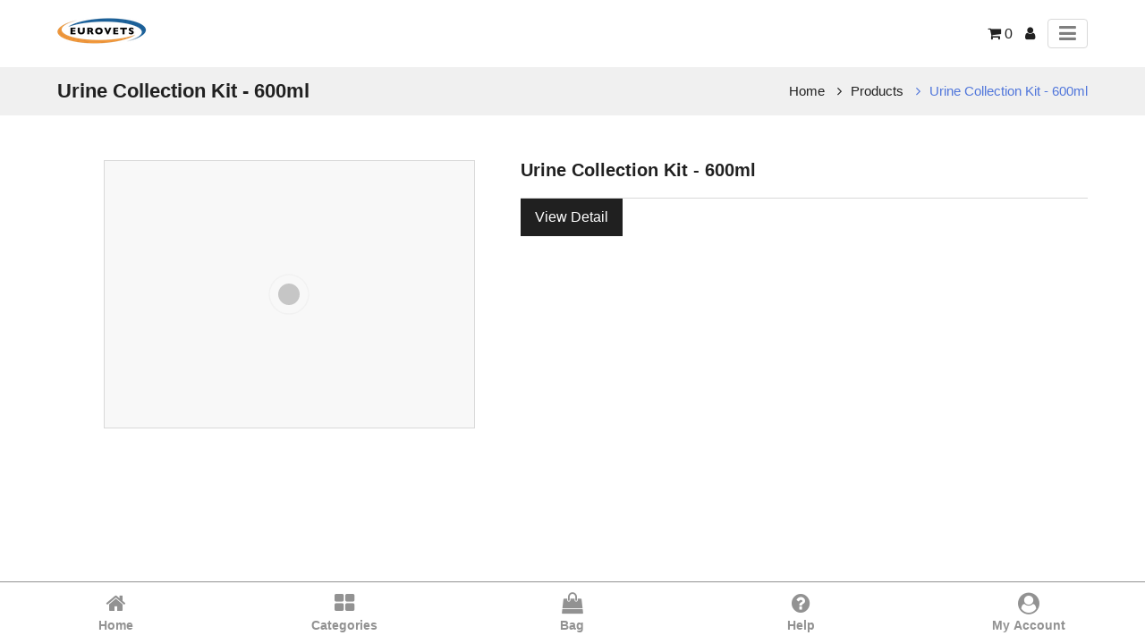

--- FILE ---
content_type: text/html; charset=utf-8
request_url: https://www.eurovets.ae/shop/product/amp/e010570-urine-collection-kit-600ml-37069
body_size: 11051
content:

        <!DOCTYPE html>
            <html amp="amp" lang="en-US" data-oe-company-name="Eurovets Veterinary Medicines L.L.C.">
                <head>
                    <meta charset="utf-8"/>
                    <script async="async" src="https://cdn.ampproject.org/v0.js"></script>
                    <script async="async" custom-element="amp-sidebar" src="https://cdn.ampproject.org/v0/amp-sidebar-0.1.js"></script>
                    <script async="async" custom-element="amp-position-observer" src="https://cdn.ampproject.org/v0/amp-position-observer-0.1.js"></script>
                    <script async="async" custom-element="amp-animation" src="https://cdn.ampproject.org/v0/amp-animation-0.1.js"></script>
                    <script custom-element="amp-accordion" src="https://cdn.ampproject.org/v0/amp-accordion-0.1.js" async="async"></script>
                    <link rel="stylesheet" href="https://maxcdn.bootstrapcdn.com/font-awesome/4.7.0/css/font-awesome.min.css"/>
                    <link rel="canonical" href="https://www.eurovets.ae/shop/product/amp/e010570-urine-collection-kit-600ml-37069"/>
                    <meta name="viewport" content="width=device-width,minimum-scale=1,initial-scale=1"/>
                    <meta name="description"/>
                    <meta name="keywords"/>
                    <meta name="generator" content="Odoo"/>
                    
                    <meta property="og:title" content="Urine Collection Kit - 600ml"/>
                    <meta property="og:site_name" content="Eurovets Veterinary Medicines L.L.C."/>
                    <title>Urine Collection Kit - 600ml | Eurovets Veterinary Suppliers</title>
                    
            <script async="async" custom-element="amp-form" src="https://cdn.ampproject.org/v0/amp-form-0.1.js"></script>
        
                    <style amp-boilerplate="amp-boilerplate">body{-webkit-animation:-amp-start 8s steps(1,end) 0s 1 normal both;-moz-animation:-amp-start 8s steps(1,end) 0s 1 normal both;-ms-animation:-amp-start 8s steps(1,end) 0s 1 normal both;animation:-amp-start 8s steps(1,end) 0s 1 normal both}@-webkit-keyframes -amp-start{from{visibility:hidden}to{visibility:visible}}@-moz-keyframes -amp-start{from{visibility:hidden}to{visibility:visible}}@-ms-keyframes -amp-start{from{visibility:hidden}to{visibility:visible}}@-o-keyframes -amp-start{from{visibility:hidden}to{visibility:visible}}@keyframes -amp-start{from{visibility:hidden}to{visibility:visible}}</style>
                    <noscript><style amp-boilerplate="amp-boilerplate">body{-webkit-animation:none;-moz-animation:none;-ms-animation:none;animation:none}</style>
                    </noscript>
                   
                    <style amp-custom="amp-custom">
                        :root {
                          --main-bg-color: #202020;
                          --main-font-color: #202020;
                          --main-head-color: #202020;
                          --main-white-color: #ffffff;
                        }

                        .scrollToTop {
                          cursor: pointer;
                          color: var(--main-white-color);
                          width: 35px;
                          height: 35px;
                          border-radius: 0;
                          border: none;
                          outline: none;
                          background: var(--main-bg-color);
                          z-index: 9999;
                          bottom: 130px;
                          right: 20px;
                          position: fixed;
                          opacity: 0;
                          visibility: hidden;
                          z-index: 999;
                          line-height: 35px;
                          font-size: 0.875rem;
                          padding: 0;
                          text-align: center;
                        }
                        /* we move the anchor down to componsate the fixed header */
                        .target {
                          position: relative;
                        }
                        .target-anchor {
                          position: absolute;
                          top: -72px;
                          left: 0;
                        }

                        .side-menu>ul li a, a {
                            text-decoration: none;
                        }
                        .badge, .btn {
                            vertical-align: middle;
                            white-space: nowrap;
                            text-align: center;
                        }
                        .list-unstyled, ul {
                            list-style: none;
                        }
                        .add_qty>input, .badge, .btn, .category_head {
                            text-align: center;
                        }
                        #wrapwrap > main {
                            max-width: 100%;
                            margin: 0 auto;
                        }
                        body {
                            font-family: "Helvetica Neue", Helvetica, Arial, sans-serif;
                            font-size: 14px;
                            color: #333;
                            line-height: 1.42857143;
                        }
                        .container {
                            margin-right: auto;
                            margin-left: auto;
                            padding-left: 15px;
                            padding-right: 15px;
                            width: 90%}
                        a {
                            color: var(--main-font-color);
                            cursor: pointer;
                        }
                        .row {
                            width: 100%}
                        .input-group {
                            position: relative;
                            display: table;
                            border-collapse: separate;
                        }
                        .btn-group, .btn-group-vertical {
                            position: relative;
                            display: inline-block;
                            vertical-align: middle;
                        }
                        amp-sidebar {
                            padding-right: 10px;
                            background-color: #FFF;
                        }
                        .side-menu {
                            position: relative;
                            display: block;
                            overflow-x: hidden;
                        }
                        .side-menu ul.sct-dw {
                            height: auto;
                            overflow: auto;
                            width: 100%;
                            padding: 0;
                            margin: 0;
                        }
                        .text-danger {
                            color: #a94442;
                        }
                        .h1, .h2, .h3, .h4, .h5, .h6, h1, h2, h3, h4, h5, h6 {
                            font-family: inherit;
                            font-weight: 500;
                            line-height: 1.1;
                            color: inherit;
                        }
                        .h4, .h5, .h6, h4, h5, h6 {
                            margin-top: 10px;
                            margin-bottom: 10px;
                        }
                        .h1, h1 {
                            font-size: 36px;
                        }
                        .h2, h2 {
                            font-size: 30px;
                        }
                        .h3, h3 {
                            font-size: 24px;
                        }
                        .h4, h4 {
                            font-size: 18px;
                        }
                        .h5, h5 {
                            font-size: 14px;
                        }
                        .h6, h6 {
                            font-size: 12px;
                        }
                        p {
                            margin: 0 0 10px;
                        }
                        *:focus {
                            outline:none;
                        }
                        .menu_head {
                            background-repeat: no-repeat;
                            background-position: center;
                            width: 100%;
                            border: none;
                            background-color: var(--main-white-color);
                            outline: 0;
                            -webkit-box-shadow: 0 0 5px 0 rgba(148,150,159,.3);
                            box-shadow: 0 0 5px 0 rgba(148,150,159,.3);
                        }
                        .menu_head .navbar-brand.logo img {
                            height: auto;
                            min-height: min-content;
                        }
                        .btn-primary, span.input-group-btn.form-control {
                            background-color: var(--main-bg-color);
                        }
                        .btn, .form-control {
                            background-image: none;
                        }
                        .btn {
                            display: inline-block;
                            margin-bottom: 0;
                            font-weight: 400;
                            touch-action: manipulation;
                            cursor: pointer;
                            border: 1px solid transparent;
                            padding: 6px 12px;
                            font-size: 14px;
                            line-height: 1.428571429;
                            border-radius: 4px;
                            -webkit-user-select: none;
                            -moz-user-select: none;
                            -ms-user-select: none;
                            user-select: none;
                        }
                        .btn-primary {
                            color: #fff;
                        }
                        .btn-group-lg>.btn, .btn-lg {
                            padding: 10px 16px;
                            font-size: 18px;
                            line-height: 1.3333333;
                            border-radius: 6px;
                        }
                        .btn-danger {
                            color: #fff;
                            background-color: #d9534f;
                            border-color: #d43f3a;
                        }
                        .oe_default_price {
                            text-decoration: line-through;
                        }
                        .css_non_editable_mode_hidden {
                            display: none;
                        }
                        .display_none {
                            display: none;
                        }
                        .add_qty>input {
                            width: 70px;
                            height: 25px;
                            font-size: 17px;
                        }
                        section>h5 {
                            float: left;
                        }
                        form.amp-form-submit-error [submit-error], form.amp-form-submit-success [submit-success] {
                            color: green;
                        }

                        .list-unstyled {
                            padding-left: 0;
                        }
                        .oe_search, span.input-group-btn {
                            float: left;
                        }
                        .input-group .form-control {
                            position: relative;
                            z-index: 2;
                            float: left;
                            margin-bottom: 0;
                        }
                        .input-group .form-control, .input-group-addon, .input-group-btn {
                            display: table-cell;
                        }
                        .form-control {
                            display: block;
                            height: 34px;
                            padding: 6px 12px;
                            font-size: 14px;
                            line-height: 1.428571429;
                            color: #555;
                            background-color: #fff;
                            border: 1px solid #ccc;
                            border-radius: 4px;
                            -webkit-box-shadow: inset 0 1px 1px rgba(0, 0, 0, .075);
                            box-shadow: inset 0 1px 1px rgba(0, 0, 0, .075);
                            -webkit-transition: border-color ease-in-out .15s, box-shadow ease-in-out .15s;
                            -o-transition: border-color ease-in-out .15s, box-shadow ease-in-out .15s;
                            transition: border-color ease-in-out .15s, box-shadow ease-in-out .15s;
                        }
                        .carousel-inner>.item>a>img, .carousel-inner>.item>img, .img-responsive, .thumbnail a>img, .thumbnail>img {
                            display: block;
                            max-width: 100%;
                            height: auto;
                        }
                        .category_head {
                            color: #fff;
                            background-color: var(--main-head-color);
                            padding: 5px;
                            font-weight: 900;
                            font-family: 'Dosis';
                            text-transform: uppercase
                        }
                        #wrapwrap > footer {
                            height: 100%;
                            background: rgba(200, 200, 200, 0.1);
                        }
                        ul.nav-stacked > li > a {
                            padding: 2px 15px;
                        }
                        footer #footer {
                            padding-top: 10px;
                        }
                        .text-muted {
                            color: #777777;
                        }
                        .d-none {
                            display: none;
                        }
                        .menu_head { padding: 15px 0; cursor: auto; height: auto; }
                        .menu_head .menu_right ul { margin: 0; padding: 0; }
                        .menu_head .menu_right ul li { display: inline-block; vertical-align: middle; }
                        .menu_head .menu_right ul li + li { margin-left: 10px; }
                        .menu_head .menu_right ul li a { font-size: 16px; }
                        .menu_head .menu_right ul li.toggler button { color:#7f7f7f; font-size:22px; border:1px solid #d9d9d9; padding:0.15rem 0.75rem; border-radius:0.25rem; display:block }
                        .menu_head .container {
                            display: -webkit-box;
                            display: -ms-flexbox;
                            display: flex;
                            -ms-flex-wrap: wrap;
                            flex-wrap: wrap;
                            -webkit-box-align: center;
                            -ms-flex-align: center;
                            align-items: center;
                            -webkit-box-pack: justify;
                            -ms-flex-pack: justify;
                            justify-content: space-between;
                        }
                        .main_menu_icon { background-color: transparent; border: none; box-shadow: none; padding: 0; cursor: pointer; }
                        .sct-nav-menu { padding: 0; margin: 0; }
                        .sct-nav-menu .nav-item + .nav-item { border-top: 1px solid var(--main-bg-color); }
                        .sct-nav-menu .nav-item a { display: block; padding: 0 20px; line-height: 40px; color: var(--main-font-color); }
                        .sct-nav-menu .nav-item:hover a { color: var(--main-white-color); }
                        .sct-nav-menu .nav-item:hover {background-color: var(--main-bg-color); }
                        .sct-cat-sidebar { padding:0; width: 350px; }
                        .sct-cat-sidebar .sct-close-icon { position: absolute; z-index: 9; right: 10px; top: 15px; color: var(--main-white-color); font-size: 24px; background: transparent; border: none; padding: 0; width: 30px; text-align: center; cursor: pointer; height: 30px; }
                        .sct-cat-sidebar .sct-close-icon:focus { outline: none; }
                        .sct-cat-sidebar .side-menu { height: 100vh; box-sizing: border-box; padding-bottom: 50px;}
                        .sct-cat-sidebar .side-menu-head { padding: 20px; font-size: 20px; background-color: var(--main-font-color); color: var(--main-white-color); margin:0; border-bottom:1px solid #d9d9d9; }
                        #product_detail {
                            padding-bottom: 50px;
                        }
                        .ab-mob-view {
                            position: fixed;
                            left: 0;
                            bottom: 0;
                            background-color: white;
                            width: 100%;
                            z-index: 999;
                            border-top: 1px solid #929292;
                            padding: 5px 2px;
                            display:flex;
                            flex-wrap: wrap;
                            box-sizing: border-box;
                        }

                        .ab-mob-view .ab-icons {
                            flex: 0 0 20%;
                            max-width: 20%;
                            text-align: center;
                            -ms-flex-item-align: center;
                            -ms-grid-row-align: center;
                            align-self: center;
                        }

                        .ab-mob-view .ab-icons .btn-link {
                            padding: 5px 2px;
                            width: 100%;
                            display: block;
                            background:transparent;
                        }

                        .ab-mob-view .ab-icons .btn-link a {
                            width: 100%;
                            display: block;
                        }

                        .ab-mob-view .ab-icons .btn-link span {
                            display: block;
                            color: #929292;
                        }

                        .ab-mob-view .ab-icons .btn-link span.fa {
                            font-size: 24px;
                        }

                        .ab-mob-view .ab-icons .btn-link span.name-text {
                            font-weight: bold;
                            padding-top: 3px;
                            font-size: 14px;
                        }

                        @media (max-width: 410px) {
                            .ab-mob-view .ab-icons .btn-link span.name-text {
                                font-size: 12px;
                            }
                        }

                        .ab-mob-view .ab-icons:hover {
                            border-radius: 8px;
                            background-color: rgba(128, 128, 128, 0.4);
                        }

                        .ab-mob-view .ab-icons:hover .btn-link span {
                            color: grey;
                        }
                        
                .badge {
                    display: inline-block;
                    padding: 0.25em 0.4em;
                    font-size: 75%;
                    font-weight: 700;
                    line-height: 1;
                    text-align: center;
                    white-space: nowrap;
                    vertical-align: baseline;
                    border-radius: 0.25rem;
                }
                .badge-pill {
                    padding-right: 0.6em;
                    padding-left: 0.6em;
                    border-radius: 10rem;
                }
                .img-responsive {
                    max-height: 300px;
                    max-width: 300px;
                    margin: 0 auto;
                }
                hr {
                    padding: 4px 0px;
                    margin-top: 20px;
                    margin-bottom: 20px;
                    border: 0;
                    border-top: 1px solid #eeeeee;
                }
                .variant_attribute {
                    padding-bottom: 0.5rem;
                }
                .variant_attribute .attribute_name {
                    padding-bottom: 0.5rem;
                    display: inline-block;
                }
                .variant_attribute .radio_input {
                    margin-right: 0.7rem;
                    vertical-align: middle;
                }
                .variant_attribute .radio_input_value {
                    display: inline-block;
                    vertical-align: middle;
                    line-height: 1;
                }
                .css_attribute_color {
                    display: inline-block;
                    border: 1px solid #999999;
                    text-align: center;
                }
                .css_attribute_color.active {
                    border: 3px ridge #66ee66;
                }
                .css_attribute_color input {
                    margin: 8px;
                    height: 13px;
                    opacity: 0;
                }
                .oe_website_sale ul ul {
                    margin-left: 1.5rem;
                }
                .list-inline {
                    padding-left: 0;
                    list-style: none;
                }
                .list-inline-item {
                    display: inline-block;
                }
                inline-item:not(:last-child) {
                    margin-right: 0.5rem;
                }
                .page-title {
                    background: #f0f0f0;
                    padding:15px 0;
                }
                .page-title .container { display: -webkit-box; display: -ms-flexbox; display: flex; -ms-flex-item-align: center; align-self: center; -webkit-box-pack: justify; -ms-flex-pack: justify; justify-content: space-between; -ms-flex-wrap: wrap;flex-wrap: wrap; }
                .brandcum_title {
                    color: var(--main-font-color);
                    font-size: 22px;
                    font-weight: bold;
                    margin: 0;
                }
                .breadcrumb {
                    padding: 0;
                    margin: 0;
                }
                .breadcrumb li { display: inline-block; vertical-align: middle; }
                .breadcrumb li + li { margin-left: 10px; }
                .breadcrumb li + li a { padding-left: 15px; }
                .breadcrumb li a { font-size: 15px; position: relative; }
                .breadcrumb li + li a:before { position: absolute; content: '\f105'; font-family: 'FontAwesome'; left: 0; }
                .breadcrumb li.active a { color: #5076DB; }
                .prod-detail { margin: 50px 0; }
                .prod-detail .container { display: -webkit-box; display: -ms-flexbox; display: flex; -webkit-box-pack: justify; -ms-flex-pack: justify; justify-content: space-between; -ms-flex-wrap: wrap;flex-wrap: wrap;}
                .prod-detail .sct-prod-img { flex: 0 0 45%; max-width: 45%; box-sizing: border-box; }
                .prod-detail .sct-prod-img .img { width:100%; padding:10px; border:1px solid #d9d9d9; max-width: unset; box-sizing: border-box;}
                .prod-detail .sct-prod-img img { -o-object-fit: scale-down; object-fit: scale-down; }
                .prod-detail .sct-prod-desc { flex: 0 0 55%; max-width: 55%; }
                .prod-detail .sct-prod-desc .sct-main-name-rating { display: -webkit-box; display: -ms-flexbox; display: flex; -ms-flex-item-align: center; align-self: center; -webkit-box-pack: justify; -ms-flex-pack: justify; justify-content: space-between; -ms-flex-wrap: wrap;flex-wrap: wrap;}
                .prod-detail .sct-prod-desc .sct-main-name-rating .sct-prod-name { font-size: 20px; font-weight: bold; color: var(--main-font-color); margin: 0; }
                .prod-detail .sct-prod-desc .sct-main-name-rating .pink-box .ratings { margin: 0; padding: 0; }
                .prod-detail .sct-prod-desc .sct-main-description-div { margin: 20px 0; }
                .prod-detail .sct-prod-desc .sct-main-description-div p { margin-bottom: 0; }
                .prod-detail .sct-prod-desc .sct-price-option { border-top: 1px solid #d9d9d9; }
                .prod-detail .sct-prod-desc .sct-price-option h4 { font-size: 20px; }
                .prod-detail .sct-prod-desc .js_product a { font-size: 16px; line-height: 40px; padding: 0 15px; text-align: center; border-radius: 0;  }
                .oe_website_sale .sct-cus-variant { margin: 0; padding: 0; }
                .oe_website_sale .sct-cus-variant ul { margin: 0; padding: 0; }
                .oe_website_sale .sct-cus-variant > li  { display: inline-block; vertical-align: top; width: 49.5%; margin-bottom: 15px; }
                .oe_website_sale .sct-cus-variant > li strong { font-size: 16px; display: block; }
                .oe_website_sale .sct-cus-variant > li li { margin-top: 5px; }
                .oe_website_sale .sct-cus-variant .sct-color-atrb .css_attribute_color { width: 18px; height: 18px; border-radius: 50%; }
                .oe_website_sale .sct-cus-variant .sct-color-atrb .css_attribute_color input { width: auto; height: auto; margin: 0; }
                .oe_website_sale .sct-cus-variant .sct-color-atrb li { margin-right: 5px; }
                .sct-cat-sidebar { padding:0; width: 350px; }
                .sct-cat-sidebar .sct-close-icon { position: absolute; z-index: 9; right: 10px; top: 15px; color: var(--main-white-color); font-size: 24px; background: transparent; border: none; padding: 0; width: 30px; text-align: center; cursor: pointer; height: 30px; }
                .sct-cat-sidebar .side-menu { height: 100vh; box-sizing: border-box; padding-bottom: 50px;}
                .sct-cat-sidebar .side-menu-head { padding: 20px; font-size: 20px; background-color: var(--main-font-color); color: var(--main-white-color); margin:0; border-bottom:1px solid #d9d9d9; }
                .sct-cat-sidebar .sct-dw li + li  { border-top: 1px solid var(--main-bg-color); }
                .sct-cat-sidebar .sct-dw li a { display: block; padding: 0 20px; line-height: 40px; }
                .sct-cat-sidebar .sct-dw li header { background-color: transparent; border: 0; padding-right: 50px; }
                .sct-cat-sidebar .sct-dw li header .fa { position: absolute; z-index: 9; right: 10px; top: 0; bottom: 0; margin: auto; text-align: center; background-color: var(--main-bg-color); color: var(--main-white-color); width: 30px; height: 30px; line-height: 30px; cursor: pointer;}
                .sct-cat-sidebar .sct-dw li ul { padding-left: 0; background-color: #d9d9d9; }
                .sct-cat-sidebar .sct-dw li.active { background-color: #f0f0f0; }
                .sct-cat-sidebar .sct-dw li header[aria-expanded="true"] .fa:before { content: "\f068"; }
                .sct-cat-sidebar .sct-cat-tile { margin-top: 10px; font-size: 20px; color: var(--main-font-color); font-weight: bold; margin: 0; padding: 0 20px; line-height: 40px; border-bottom: 1px solid #d9d9d9; }
                .sct-cat-sidebar .amp_form_view ul { padding: 0; }
                .sct-cat-sidebar .amp_form_view { padding: 0 20px; }
                .sct-cat-sidebar .amp_form_view .sct-sub-atr-title { font-size: 16px; padding: 0; margin-bottom: 10px; margin-top: 10px; color: var(--main-font-color); border-bottom: 1px solid #d9d9d9; padding-bottom: 10px; }
                .sct-cat-sidebar .amp_form_view .css_attribute_color input { margin: 8px; height: 13px; }
                .sct-cat-sidebar .amp_form_view .css_attribute_color { display: inline-block; border: 1px solid #999999; text-align: center; }
                .sct-cat-sidebar .amp_form_view .css_attribute_color.active { border: 3px ridge #66ee66; }
                .sct-cat-sidebar .amp_form_view .css_attribute_color.active input { margin: 6px; }
                .sct-cat-sidebar .amp_form_view .form-control { width: 100%; border-radius: 0; box-shadow: none; }
                .sct-cat-sidebar .amp_form_view .amp_apply_btn { border: none; box-shadow: none; background: var(--main-bg-color); padding: 0 25px; line-height: 35px; color: var(--main-white-color); font-size: 16px; font-weight: bold; cursor: pointer; }
                @media (min-width:992px){
                    .prod-detail .sct-prod-img .img { max-width:80%;}
                }
                @media (max-width: 991px){
                    .brandcum_title { flex: 0 0 100%; max-width: 100%; margin-bottom: 10px; text-align: center; }
                    .breadcrumb { flex: 0 0 100%; max-width: 100%; text-align: center; }
                    .prod-detail .sct-prod-img, .prod-detail .sct-prod-desc { flex: 0 0 100%; max-width: 100%; }
                    .prod-detail .sct-prod-desc { margin-top: 30px; max-width: 100%; }
                    .prod-detail .sct-prod-desc .sct-main-name-rating .pink-box .ratings { margin-top: 3px; }
                }
                @media (max-width: 767px){
                    .oe_website_sale .sct-cus-variant > li  { width: 49%; }
                }
            
                    </style>
                </head>
                <body>
                    <div class="page-body-amp">
                    <div class="target">
                        <a class="target-anchor" id="top"></a>
                        <amp-position-observer on="enter:hideAnim.start; exit:showAnim.start" layout="nodisplay">
                        </amp-position-observer>
                    </div>
                    <div id="wrapwrap">
                        <div class="menu_head">
                            <div class="container">
                                <a href="/" class="navbar-brand logo">
                                    <amp-img layout="fixed" width="100" height="40" src="/web/image/res.company/1/logo/100x40?unique=63827c8" alt="Logo of Eurovets Veterinary Medicines L.L.C." title="Eurovets Veterinary Medicines L.L.C."></amp-img>
                                </a>
                                <div class="menu_right">
                                    <ul>
                                        <li>
                                            <a class="top-link-checkout" href="/shop/cart" id="my_cart" title="Cart">
                                                <i class="fa fa-shopping-cart"></i>
                                                <span class="theme_scita_cart_quantity">0</span>
                                            </a>
                                        </li>
                                        <li class="configuration">
                                                <a class="top-link-configration" href="/web/login" id="user_account" title="My Profile">
                                                    <i class="fa fa-user" id="user_account_icon"></i>
                                                </a>
                                        </li>
                                        <li class="toggler">
                                            <button id="toggler" class="main_menu_icon top-link-toggler" on="tap:menu_sidebar.toggle"><i class="fa fa-bars"></i></button>
                                        </li>
                                    </ul>
                                </div>
                                <amp-sidebar id="menu_sidebar" layout="nodisplay" side="right" class="sct-cat-sidebar">
                <div class="side-menu" id="amp_menu_category_sidebar">
                    <button on="tap:menu_sidebar.close" class="sct-close-icon">x</button>
                    <h1 class="side-menu-head">Menu</h1>
                    <ul class="sct-nav-menu">
    <li role="presentation" class="nav-item">
        <a role="menuitem" href="/home" class="nav-link ">
            <span>HOME</span>
        </a>
    </li>
            
            
            
            
    <li role="presentation" class="nav-item">
        <a role="menuitem" href="/shop" class="nav-link ">
            <span>PRODUCTS</span>
        </a>
    </li>
            
            
            
            
    <li role="presentation" class="nav-item">
        <a role="menuitem" href="/shop/category/special-offer-220" class="nav-link ">
            <span>SPECIAL OFFER</span>
        </a>
    </li>
            
            
            
            
    <li role="presentation" class="nav-item">
        <a role="menuitem" href="/shop/category/equipment-2" class="nav-link ">
            <span>EQUIPMENT</span>
        </a>
    </li>
            
            
            
            
    <li role="presentation" class="nav-item">
        <a role="menuitem" href="/shop/category/treatment-and-pharmacology-6" class="nav-link ">
            <span>PHARMACEUTICAL</span>
        </a>
    </li>
            
            
            
            
    <li role="presentation" class="nav-item">
        <a role="menuitem" href="/training-and-education" class="nav-link ">
            <span> Training and Education </span>
        </a>
    </li>
            
            
            
            
    <li role="presentation" class="nav-item">
        <a role="menuitem" href="/contactus-eurovets" class="nav-link ">
            <span>Contact Us</span>
        </a>
    </li>
            
            
            
            
    <li role="presentation" class="nav-item">
        <a role="menuitem" href="/delivery-shipping-policy" class="nav-link ">
            <span>Delivery &amp; Shipping Policy</span>
        </a>
    </li>
            
            
            
            
    <li role="presentation" class="nav-item">
        <a role="menuitem" href="https://www.eurovets.ae/blog" class="nav-link ">
            <span>Blogs</span>
        </a>
    </li>
            
            
            
            
                    </ul>
                </div>
            </amp-sidebar>
            <amp-sidebar id="cat_sidebar" layout="nodisplay" side="right" class="sct-cat-sidebar">
                <div class="side-menu" id="amp_category_sidebar">
                    <button on="tap:cat_sidebar.close" class="sct-close-icon">x</button>
                    <h1 class="side-menu-head">Categories</h1>
                    <div class="sct-cust-cat">
                        
                        <ul class="nav nav-pills nav-stacked mt16 sct-dw">
                            <li class="active"><a href="/shop/amp">All Products</a></li>
        <li class="">
            <a href="/shop/amp/category/new-products-205">New Products</a>
        </li>
        <li class="">
            <a href="/shop/amp/category/special-offer-220">SPECIAL OFFER</a>
        </li>
        <li class="">
                <amp-accordion layout="container" disable-session-states="" class="ampstart-dropdown absolute top-0 left-0 right-0 bottom-0">
                    <section>
                        <header><a href="/shop/amp/category/offers-91">OFFERS</a><i class="fa fa-plus"></i></header>
                        <ul class="ampstart-dropdown-items list-reset m0 p0">
        <li class="">
            <a href="/shop/amp/category/offers-consumables-upto-70-off-122">Consumables Upto 70% Off</a>
        </li>
        <li class="">
            <a href="/shop/amp/category/offers-idexx-sdma-bundle-127">Idexx SDMA Bundle</a>
        </li>
        <li class="">
            <a href="/shop/amp/category/offers-buy-10-get-2-free-214">Buy 10 Get 2 FREE</a>
        </li>
                        </ul>
                    </section>
                </amp-accordion>
        </li>
        <li class="">
                <amp-accordion layout="container" disable-session-states="" class="ampstart-dropdown absolute top-0 left-0 right-0 bottom-0">
                    <section>
                        <header><a href="/shop/amp/category/feed-and-nutrition-162">Feed and Nutrition</a><i class="fa fa-plus"></i></header>
                        <ul class="ampstart-dropdown-items list-reset m0 p0">
        <li class="">
            <a href="/shop/amp/category/feed-and-nutrition-avian-163">Avian</a>
        </li>
        <li class="">
                <amp-accordion layout="container" disable-session-states="" class="ampstart-dropdown absolute top-0 left-0 right-0 bottom-0">
                    <section>
                        <header><a href="/shop/amp/category/feed-and-nutrition-canine-164">Canine</a><i class="fa fa-plus"></i></header>
                        <ul class="ampstart-dropdown-items list-reset m0 p0">
        <li class="">
            <a href="/shop/amp/category/feed-and-nutrition-canine-maintenance-diet-165">Maintenance Diet</a>
        </li>
        <li class="">
            <a href="/shop/amp/category/feed-and-nutrition-canine-veterinary-diet-166">Veterinary Diet</a>
        </li>
                        </ul>
                    </section>
                </amp-accordion>
        </li>
        <li class="">
                <amp-accordion layout="container" disable-session-states="" class="ampstart-dropdown absolute top-0 left-0 right-0 bottom-0">
                    <section>
                        <header><a href="/shop/amp/category/feed-and-nutrition-feline-167">Feline</a><i class="fa fa-plus"></i></header>
                        <ul class="ampstart-dropdown-items list-reset m0 p0">
        <li class="">
            <a href="/shop/amp/category/feed-and-nutrition-feline-maintenance-diet-168">Maintenance Diet</a>
        </li>
        <li class="">
            <a href="/shop/amp/category/feed-and-nutrition-feline-veterinary-diet-169">Veterinary Diet</a>
        </li>
                        </ul>
                    </section>
                </amp-accordion>
        </li>
        <li class="">
            <a href="/shop/amp/category/feed-and-nutrition-equine-170">Equine</a>
        </li>
        <li class="">
            <a href="/shop/amp/category/feed-and-nutrition-camel-171">Camel</a>
        </li>
        <li class="">
            <a href="/shop/amp/category/feed-and-nutrition-wildlife-172">Wildlife</a>
        </li>
                        </ul>
                    </section>
                </amp-accordion>
        </li>
        <li class="">
                <amp-accordion layout="container" disable-session-states="" class="ampstart-dropdown absolute top-0 left-0 right-0 bottom-0">
                    <section>
                        <header><a href="/shop/amp/category/supplements-173">Supplements</a><i class="fa fa-plus"></i></header>
                        <ul class="ampstart-dropdown-items list-reset m0 p0">
        <li class="">
            <a href="/shop/amp/category/supplements-avian-174">Avian</a>
        </li>
        <li class="">
            <a href="/shop/amp/category/supplements-canine-181">Canine</a>
        </li>
        <li class="">
            <a href="/shop/amp/category/supplements-feline-183">Feline</a>
        </li>
        <li class="">
            <a href="/shop/amp/category/supplements-equine-i-camel-175">Equine I Camel</a>
        </li>
        <li class="">
            <a href="/shop/amp/category/supplements-wildlife-184">Wildlife</a>
        </li>
                        </ul>
                    </section>
                </amp-accordion>
        </li>
        <li class="">
            <a href="/shop/amp/category/pet-supplies-148">Pet Supplies</a>
        </li>
        <li class="">
                <amp-accordion layout="container" disable-session-states="" class="ampstart-dropdown absolute top-0 left-0 right-0 bottom-0">
                    <section>
                        <header><a href="/shop/amp/category/consumables-4">Consumables</a><i class="fa fa-plus"></i></header>
                        <ul class="ampstart-dropdown-items list-reset m0 p0">
        <li class="">
                <amp-accordion layout="container" disable-session-states="" class="ampstart-dropdown absolute top-0 left-0 right-0 bottom-0">
                    <section>
                        <header><a href="/shop/amp/category/consumables-clinic-supplies-35">Clinic Supplies</a><i class="fa fa-plus"></i></header>
                        <ul class="ampstart-dropdown-items list-reset m0 p0">
        <li class="">
            <a href="/shop/amp/category/clinic-supplies-anesthesia-surgery-warming-64">Anesthesia
 Surgery
 Warming</a>
        </li>
        <li class="">
            <a href="/shop/amp/category/clinic-supplies-bandages-dressings-swabs-65">Bandages
 Dressings
 Swabs</a>
        </li>
        <li class="">
            <a href="/shop/amp/category/clinic-supplies-barriers-covers-and-potection-66">Barriers
 Covers and Potection</a>
        </li>
        <li class="">
            <a href="/shop/amp/category/clinic-supplies-dental-supplies-and-consumables-67">Dental Supplies and Consumables</a>
        </li>
        <li class="">
            <a href="/shop/amp/category/clinic-supplies-exam-and-consultation-supplies-68">Exam and Consultation Supplies</a>
        </li>
        <li class="">
            <a href="/shop/amp/category/clinic-supplies-instrument-care-69">Instrument Care</a>
        </li>
        <li class="">
            <a href="/shop/amp/category/clinic-supplies-iv-supplies-catheters-feeding-tubes-70">IV Supplies
 Catheters
 Feeding Tubes</a>
        </li>
        <li class="">
            <a href="/shop/amp/category/clinic-supplies-laboratory-and-diagnostic-supplies-71">Laboratory and Diagnostic Supplies</a>
        </li>
        <li class="">
            <a href="/shop/amp/category/clinic-supplies-needles-syringes-sutures-73">Needles
 Syringes 
 Sutures</a>
        </li>
                        </ul>
                    </section>
                </amp-accordion>
        </li>
        <li class="">
                <amp-accordion layout="container" disable-session-states="" class="ampstart-dropdown absolute top-0 left-0 right-0 bottom-0">
                    <section>
                        <header><a href="/shop/amp/category/consumables-idexx-test-profile-36">Idexx Test Profile </a><i class="fa fa-plus"></i></header>
                        <ul class="ampstart-dropdown-items list-reset m0 p0">
        <li class="">
            <a href="/shop/amp/category/idexx-test-profile-catalyst-75">Catalyst </a>
        </li>
        <li class="">
            <a href="/shop/amp/category/idexx-test-profile-coag-dx-76">Coag Dx</a>
        </li>
        <li class="">
            <a href="/shop/amp/category/idexx-test-profile-lasercyte-77">Lasercyte </a>
        </li>
        <li class="">
            <a href="/shop/amp/category/idexx-test-profile-procyte-dx-78">Procyte Dx</a>
        </li>
        <li class="">
            <a href="/shop/amp/category/consumables-idexx-test-profile-procyte-one-210">Procyte One</a>
        </li>
        <li class="">
            <a href="/shop/amp/category/idexx-test-profile-snap-reader-80">Snap Reader </a>
        </li>
        <li class="">
            <a href="/shop/amp/category/idexx-test-profile-snap-shot-81">Snap Shot </a>
        </li>
        <li class="">
            <a href="/shop/amp/category/idexx-test-profile-snap-test-82">Snap Test</a>
        </li>
        <li class="">
            <a href="/shop/amp/category/idexx-test-profile-snap-pro-119">Snap Pro</a>
        </li>
        <li class="">
            <a href="/shop/amp/category/idexx-test-profile-urine-analyzer-83">Urine Analyzer</a>
        </li>
        <li class="">
            <a href="/shop/amp/category/idexx-test-profile-vetautoread-84">Vetautoread</a>
        </li>
        <li class="">
            <a href="/shop/amp/category/idexx-test-profile-vetstat-85">Vetstat </a>
        </li>
        <li class="">
            <a href="/shop/amp/category/idexx-test-profile-vettest-86">Vettest </a>
        </li>
        <li class="">
            <a href="/shop/amp/category/idexx-test-profile-sample-collection-79">Sample Collection</a>
        </li>
                        </ul>
                    </section>
                </amp-accordion>
        </li>
        <li class="">
            <a href="/shop/amp/category/consumables-vaccicheck-antibody-test-kit-187">VacciCheck Antibody Test Kit</a>
        </li>
        <li class="">
            <a href="/shop/amp/category/consumables-idexx-lpd-130">Idexx LPD</a>
        </li>
        <li class="">
                <amp-accordion layout="container" disable-session-states="" class="ampstart-dropdown absolute top-0 left-0 right-0 bottom-0">
                    <section>
                        <header><a href="/shop/amp/category/consumables-cleaning-and-disinfectant-34">Cleaning and Disinfectant</a><i class="fa fa-plus"></i></header>
                        <ul class="ampstart-dropdown-items list-reset m0 p0">
        <li class="">
            <a href="/shop/amp/category/cleaning-and-disinfectant-skin-disinfectant-62">Skin Disinfectant</a>
        </li>
        <li class="">
            <a href="/shop/amp/category/cleaning-and-disinfectant-surface-cleaning-and-disinfectant-63">Surface Cleaning and Disinfectant</a>
        </li>
                        </ul>
                    </section>
                </amp-accordion>
        </li>
                        </ul>
                    </section>
                </amp-accordion>
        </li>
        <li class="">
                <amp-accordion layout="container" disable-session-states="" class="ampstart-dropdown absolute top-0 left-0 right-0 bottom-0">
                    <section>
                        <header><a href="/shop/amp/category/surgery-and-instruments-5">Surgery and Instruments</a><i class="fa fa-plus"></i></header>
                        <ul class="ampstart-dropdown-items list-reset m0 p0">
        <li class="">
            <a href="/shop/amp/category/surgery-and-instruments-general-surgery-instruments-38">General Surgery Instruments</a>
        </li>
        <li class="">
            <a href="/shop/amp/category/surgery-and-instruments-orthopedic-instruments-40">Orthopedic Instruments</a>
        </li>
        <li class="">
            <a href="/shop/amp/category/surgery-and-instruments-dental-instruments-37">Dental Instruments</a>
        </li>
        <li class="">
            <a href="/shop/amp/category/surgery-and-instruments-opthalmic-39">Opthalmic</a>
        </li>
                        </ul>
                    </section>
                </amp-accordion>
        </li>
        <li class="">
                <amp-accordion layout="container" disable-session-states="" class="ampstart-dropdown absolute top-0 left-0 right-0 bottom-0">
                    <section>
                        <header><a href="/shop/amp/category/equipment-2">Equipment</a><i class="fa fa-plus"></i></header>
                        <ul class="ampstart-dropdown-items list-reset m0 p0">
        <li class="">
            <a href="/shop/amp/category/equipment-anesthesia-i-surgery-i-monitor-149">Anesthesia I Surgery I Monitor</a>
        </li>
        <li class="">
            <a href="/shop/amp/category/equipment-biochemistry-i-hematology-150">Biochemistry I Hematology</a>
        </li>
        <li class="">
            <a href="/shop/amp/category/equipment-dental-158">Dental</a>
        </li>
        <li class="">
            <a href="/shop/amp/category/equipment-endoscopy-159">Endoscopy</a>
        </li>
        <li class="">
            <a href="/shop/amp/category/equipment-heater-i-autoclave-i-oxygen-160">Heater I Autoclave I Oxygen</a>
        </li>
        <li class="">
            <a href="/shop/amp/category/equipment-infusion-pump-151">Infusion Pump</a>
        </li>
        <li class="">
            <a href="/shop/amp/category/equipment-laser-therapy-152">Laser Therapy</a>
        </li>
        <li class="">
            <a href="/shop/amp/category/equipment-microscope-i-centrifuge-i-incubator-153">Microscope I Centrifuge I Incubator</a>
        </li>
        <li class="">
            <a href="/shop/amp/category/equipment-portable-ultrasound-system-156">Portable Ultrasound System</a>
        </li>
        <li class="">
            <a href="/shop/amp/category/equipment-shockwave-therapy-155">Shockwave Therapy</a>
        </li>
        <li class="">
            <a href="/shop/amp/category/equipment-tables-i-cages-i-fixtures-157">Tables I Cages I Fixtures</a>
        </li>
        <li class="">
            <a href="/shop/amp/category/equipment-x-ray-154">X-ray</a>
        </li>
        <li class="">
            <a href="/shop/amp/category/equipment-weighing-scale-177">Weighing Scale</a>
        </li>
        <li class="">
            <a href="/shop/amp/category/equipment-cold-storage-solution-209">Cold Storage Solution</a>
        </li>
                        </ul>
                    </section>
                </amp-accordion>
        </li>
        <li class="">
            <a href="/shop/amp/category/pharmaceutical-6">Pharmaceutical</a>
        </li>
        <li class="">
                <amp-accordion layout="container" disable-session-states="" class="ampstart-dropdown absolute top-0 left-0 right-0 bottom-0">
                    <section>
                        <header><a href="/shop/amp/category/services-3">Services</a><i class="fa fa-plus"></i></header>
                        <ul class="ampstart-dropdown-items list-reset m0 p0">
        <li class="">
            <a href="/shop/amp/category/services-allergy-test-and-treatment-33">Allergy Test and Treatment</a>
        </li>
        <li class="">
            <a href="/shop/amp/category/services-blood-bank-207">Blood Bank</a>
        </li>
        <li class="">
            <a href="/shop/amp/category/services-reference-laboratory-forms-193">Reference Laboratory Forms</a>
        </li>
        <li class="">
            <a href="/shop/amp/category/services-idexx-extended-maintenance-agreement-180">Idexx Extended Maintenance Agreement</a>
        </li>
                        </ul>
                    </section>
                </amp-accordion>
        </li>
        <li class="">
            <a href="/shop/amp/category/horse-218">horse</a>
        </li>
        <li class="">
            <a href="/shop/amp/category/idexx-ref-219">idexx ref</a>
        </li>
                        </ul>
                    </div>
                </div>
            </amp-sidebar>
        <amp-sidebar id="sidebar" layout="nodisplay" side="right" class="sct-cat-sidebar">
                <div class="side-menu" id="amp_menu_category_sidebar">
                    <button on="tap:sidebar.close" class="sct-close-icon">x</button>
                    <h1 class="side-menu-head">Filters</h1>
                    <div class="sct-cust-cat">
                        <h2 class="sct-cat-tile">Categories</h2>
                        <ul class="nav nav-pills nav-stacked mt16 sct-dw">
                            <li class="active"><a href="/shop/amp">All Products</a></li>
        <li class="">
            <a href="/shop/amp/category/new-products-205">New Products</a>
        </li>
        <li class="">
            <a href="/shop/amp/category/special-offer-220">SPECIAL OFFER</a>
        </li>
        <li class="">
                <amp-accordion layout="container" disable-session-states="" class="ampstart-dropdown absolute top-0 left-0 right-0 bottom-0">
                    <section>
                        <header><a href="/shop/amp/category/offers-91">OFFERS</a><i class="fa fa-plus"></i></header>
                        <ul class="ampstart-dropdown-items list-reset m0 p0">
        <li class="">
            <a href="/shop/amp/category/offers-consumables-upto-70-off-122">Consumables Upto 70% Off</a>
        </li>
        <li class="">
            <a href="/shop/amp/category/offers-idexx-sdma-bundle-127">Idexx SDMA Bundle</a>
        </li>
        <li class="">
            <a href="/shop/amp/category/offers-buy-10-get-2-free-214">Buy 10 Get 2 FREE</a>
        </li>
                        </ul>
                    </section>
                </amp-accordion>
        </li>
        <li class="">
                <amp-accordion layout="container" disable-session-states="" class="ampstart-dropdown absolute top-0 left-0 right-0 bottom-0">
                    <section>
                        <header><a href="/shop/amp/category/feed-and-nutrition-162">Feed and Nutrition</a><i class="fa fa-plus"></i></header>
                        <ul class="ampstart-dropdown-items list-reset m0 p0">
        <li class="">
            <a href="/shop/amp/category/feed-and-nutrition-avian-163">Avian</a>
        </li>
        <li class="">
                <amp-accordion layout="container" disable-session-states="" class="ampstart-dropdown absolute top-0 left-0 right-0 bottom-0">
                    <section>
                        <header><a href="/shop/amp/category/feed-and-nutrition-canine-164">Canine</a><i class="fa fa-plus"></i></header>
                        <ul class="ampstart-dropdown-items list-reset m0 p0">
        <li class="">
            <a href="/shop/amp/category/feed-and-nutrition-canine-maintenance-diet-165">Maintenance Diet</a>
        </li>
        <li class="">
            <a href="/shop/amp/category/feed-and-nutrition-canine-veterinary-diet-166">Veterinary Diet</a>
        </li>
                        </ul>
                    </section>
                </amp-accordion>
        </li>
        <li class="">
                <amp-accordion layout="container" disable-session-states="" class="ampstart-dropdown absolute top-0 left-0 right-0 bottom-0">
                    <section>
                        <header><a href="/shop/amp/category/feed-and-nutrition-feline-167">Feline</a><i class="fa fa-plus"></i></header>
                        <ul class="ampstart-dropdown-items list-reset m0 p0">
        <li class="">
            <a href="/shop/amp/category/feed-and-nutrition-feline-maintenance-diet-168">Maintenance Diet</a>
        </li>
        <li class="">
            <a href="/shop/amp/category/feed-and-nutrition-feline-veterinary-diet-169">Veterinary Diet</a>
        </li>
                        </ul>
                    </section>
                </amp-accordion>
        </li>
        <li class="">
            <a href="/shop/amp/category/feed-and-nutrition-equine-170">Equine</a>
        </li>
        <li class="">
            <a href="/shop/amp/category/feed-and-nutrition-camel-171">Camel</a>
        </li>
        <li class="">
            <a href="/shop/amp/category/feed-and-nutrition-wildlife-172">Wildlife</a>
        </li>
                        </ul>
                    </section>
                </amp-accordion>
        </li>
        <li class="">
                <amp-accordion layout="container" disable-session-states="" class="ampstart-dropdown absolute top-0 left-0 right-0 bottom-0">
                    <section>
                        <header><a href="/shop/amp/category/supplements-173">Supplements</a><i class="fa fa-plus"></i></header>
                        <ul class="ampstart-dropdown-items list-reset m0 p0">
        <li class="">
            <a href="/shop/amp/category/supplements-avian-174">Avian</a>
        </li>
        <li class="">
            <a href="/shop/amp/category/supplements-canine-181">Canine</a>
        </li>
        <li class="">
            <a href="/shop/amp/category/supplements-feline-183">Feline</a>
        </li>
        <li class="">
            <a href="/shop/amp/category/supplements-equine-i-camel-175">Equine I Camel</a>
        </li>
        <li class="">
            <a href="/shop/amp/category/supplements-wildlife-184">Wildlife</a>
        </li>
                        </ul>
                    </section>
                </amp-accordion>
        </li>
        <li class="">
            <a href="/shop/amp/category/pet-supplies-148">Pet Supplies</a>
        </li>
        <li class="">
                <amp-accordion layout="container" disable-session-states="" class="ampstart-dropdown absolute top-0 left-0 right-0 bottom-0">
                    <section>
                        <header><a href="/shop/amp/category/consumables-4">Consumables</a><i class="fa fa-plus"></i></header>
                        <ul class="ampstart-dropdown-items list-reset m0 p0">
        <li class="">
                <amp-accordion layout="container" disable-session-states="" class="ampstart-dropdown absolute top-0 left-0 right-0 bottom-0">
                    <section>
                        <header><a href="/shop/amp/category/consumables-clinic-supplies-35">Clinic Supplies</a><i class="fa fa-plus"></i></header>
                        <ul class="ampstart-dropdown-items list-reset m0 p0">
        <li class="">
            <a href="/shop/amp/category/clinic-supplies-anesthesia-surgery-warming-64">Anesthesia
 Surgery
 Warming</a>
        </li>
        <li class="">
            <a href="/shop/amp/category/clinic-supplies-bandages-dressings-swabs-65">Bandages
 Dressings
 Swabs</a>
        </li>
        <li class="">
            <a href="/shop/amp/category/clinic-supplies-barriers-covers-and-potection-66">Barriers
 Covers and Potection</a>
        </li>
        <li class="">
            <a href="/shop/amp/category/clinic-supplies-dental-supplies-and-consumables-67">Dental Supplies and Consumables</a>
        </li>
        <li class="">
            <a href="/shop/amp/category/clinic-supplies-exam-and-consultation-supplies-68">Exam and Consultation Supplies</a>
        </li>
        <li class="">
            <a href="/shop/amp/category/clinic-supplies-instrument-care-69">Instrument Care</a>
        </li>
        <li class="">
            <a href="/shop/amp/category/clinic-supplies-iv-supplies-catheters-feeding-tubes-70">IV Supplies
 Catheters
 Feeding Tubes</a>
        </li>
        <li class="">
            <a href="/shop/amp/category/clinic-supplies-laboratory-and-diagnostic-supplies-71">Laboratory and Diagnostic Supplies</a>
        </li>
        <li class="">
            <a href="/shop/amp/category/clinic-supplies-needles-syringes-sutures-73">Needles
 Syringes 
 Sutures</a>
        </li>
                        </ul>
                    </section>
                </amp-accordion>
        </li>
        <li class="">
                <amp-accordion layout="container" disable-session-states="" class="ampstart-dropdown absolute top-0 left-0 right-0 bottom-0">
                    <section>
                        <header><a href="/shop/amp/category/consumables-idexx-test-profile-36">Idexx Test Profile </a><i class="fa fa-plus"></i></header>
                        <ul class="ampstart-dropdown-items list-reset m0 p0">
        <li class="">
            <a href="/shop/amp/category/idexx-test-profile-catalyst-75">Catalyst </a>
        </li>
        <li class="">
            <a href="/shop/amp/category/idexx-test-profile-coag-dx-76">Coag Dx</a>
        </li>
        <li class="">
            <a href="/shop/amp/category/idexx-test-profile-lasercyte-77">Lasercyte </a>
        </li>
        <li class="">
            <a href="/shop/amp/category/idexx-test-profile-procyte-dx-78">Procyte Dx</a>
        </li>
        <li class="">
            <a href="/shop/amp/category/consumables-idexx-test-profile-procyte-one-210">Procyte One</a>
        </li>
        <li class="">
            <a href="/shop/amp/category/idexx-test-profile-snap-reader-80">Snap Reader </a>
        </li>
        <li class="">
            <a href="/shop/amp/category/idexx-test-profile-snap-shot-81">Snap Shot </a>
        </li>
        <li class="">
            <a href="/shop/amp/category/idexx-test-profile-snap-test-82">Snap Test</a>
        </li>
        <li class="">
            <a href="/shop/amp/category/idexx-test-profile-snap-pro-119">Snap Pro</a>
        </li>
        <li class="">
            <a href="/shop/amp/category/idexx-test-profile-urine-analyzer-83">Urine Analyzer</a>
        </li>
        <li class="">
            <a href="/shop/amp/category/idexx-test-profile-vetautoread-84">Vetautoread</a>
        </li>
        <li class="">
            <a href="/shop/amp/category/idexx-test-profile-vetstat-85">Vetstat </a>
        </li>
        <li class="">
            <a href="/shop/amp/category/idexx-test-profile-vettest-86">Vettest </a>
        </li>
        <li class="">
            <a href="/shop/amp/category/idexx-test-profile-sample-collection-79">Sample Collection</a>
        </li>
                        </ul>
                    </section>
                </amp-accordion>
        </li>
        <li class="">
            <a href="/shop/amp/category/consumables-vaccicheck-antibody-test-kit-187">VacciCheck Antibody Test Kit</a>
        </li>
        <li class="">
            <a href="/shop/amp/category/consumables-idexx-lpd-130">Idexx LPD</a>
        </li>
        <li class="">
                <amp-accordion layout="container" disable-session-states="" class="ampstart-dropdown absolute top-0 left-0 right-0 bottom-0">
                    <section>
                        <header><a href="/shop/amp/category/consumables-cleaning-and-disinfectant-34">Cleaning and Disinfectant</a><i class="fa fa-plus"></i></header>
                        <ul class="ampstart-dropdown-items list-reset m0 p0">
        <li class="">
            <a href="/shop/amp/category/cleaning-and-disinfectant-skin-disinfectant-62">Skin Disinfectant</a>
        </li>
        <li class="">
            <a href="/shop/amp/category/cleaning-and-disinfectant-surface-cleaning-and-disinfectant-63">Surface Cleaning and Disinfectant</a>
        </li>
                        </ul>
                    </section>
                </amp-accordion>
        </li>
                        </ul>
                    </section>
                </amp-accordion>
        </li>
        <li class="">
                <amp-accordion layout="container" disable-session-states="" class="ampstart-dropdown absolute top-0 left-0 right-0 bottom-0">
                    <section>
                        <header><a href="/shop/amp/category/surgery-and-instruments-5">Surgery and Instruments</a><i class="fa fa-plus"></i></header>
                        <ul class="ampstart-dropdown-items list-reset m0 p0">
        <li class="">
            <a href="/shop/amp/category/surgery-and-instruments-general-surgery-instruments-38">General Surgery Instruments</a>
        </li>
        <li class="">
            <a href="/shop/amp/category/surgery-and-instruments-orthopedic-instruments-40">Orthopedic Instruments</a>
        </li>
        <li class="">
            <a href="/shop/amp/category/surgery-and-instruments-dental-instruments-37">Dental Instruments</a>
        </li>
        <li class="">
            <a href="/shop/amp/category/surgery-and-instruments-opthalmic-39">Opthalmic</a>
        </li>
                        </ul>
                    </section>
                </amp-accordion>
        </li>
        <li class="">
                <amp-accordion layout="container" disable-session-states="" class="ampstart-dropdown absolute top-0 left-0 right-0 bottom-0">
                    <section>
                        <header><a href="/shop/amp/category/equipment-2">Equipment</a><i class="fa fa-plus"></i></header>
                        <ul class="ampstart-dropdown-items list-reset m0 p0">
        <li class="">
            <a href="/shop/amp/category/equipment-anesthesia-i-surgery-i-monitor-149">Anesthesia I Surgery I Monitor</a>
        </li>
        <li class="">
            <a href="/shop/amp/category/equipment-biochemistry-i-hematology-150">Biochemistry I Hematology</a>
        </li>
        <li class="">
            <a href="/shop/amp/category/equipment-dental-158">Dental</a>
        </li>
        <li class="">
            <a href="/shop/amp/category/equipment-endoscopy-159">Endoscopy</a>
        </li>
        <li class="">
            <a href="/shop/amp/category/equipment-heater-i-autoclave-i-oxygen-160">Heater I Autoclave I Oxygen</a>
        </li>
        <li class="">
            <a href="/shop/amp/category/equipment-infusion-pump-151">Infusion Pump</a>
        </li>
        <li class="">
            <a href="/shop/amp/category/equipment-laser-therapy-152">Laser Therapy</a>
        </li>
        <li class="">
            <a href="/shop/amp/category/equipment-microscope-i-centrifuge-i-incubator-153">Microscope I Centrifuge I Incubator</a>
        </li>
        <li class="">
            <a href="/shop/amp/category/equipment-portable-ultrasound-system-156">Portable Ultrasound System</a>
        </li>
        <li class="">
            <a href="/shop/amp/category/equipment-shockwave-therapy-155">Shockwave Therapy</a>
        </li>
        <li class="">
            <a href="/shop/amp/category/equipment-tables-i-cages-i-fixtures-157">Tables I Cages I Fixtures</a>
        </li>
        <li class="">
            <a href="/shop/amp/category/equipment-x-ray-154">X-ray</a>
        </li>
        <li class="">
            <a href="/shop/amp/category/equipment-weighing-scale-177">Weighing Scale</a>
        </li>
        <li class="">
            <a href="/shop/amp/category/equipment-cold-storage-solution-209">Cold Storage Solution</a>
        </li>
                        </ul>
                    </section>
                </amp-accordion>
        </li>
        <li class="">
            <a href="/shop/amp/category/pharmaceutical-6">Pharmaceutical</a>
        </li>
        <li class="">
                <amp-accordion layout="container" disable-session-states="" class="ampstart-dropdown absolute top-0 left-0 right-0 bottom-0">
                    <section>
                        <header><a href="/shop/amp/category/services-3">Services</a><i class="fa fa-plus"></i></header>
                        <ul class="ampstart-dropdown-items list-reset m0 p0">
        <li class="">
            <a href="/shop/amp/category/services-allergy-test-and-treatment-33">Allergy Test and Treatment</a>
        </li>
        <li class="">
            <a href="/shop/amp/category/services-blood-bank-207">Blood Bank</a>
        </li>
        <li class="">
            <a href="/shop/amp/category/services-reference-laboratory-forms-193">Reference Laboratory Forms</a>
        </li>
        <li class="">
            <a href="/shop/amp/category/services-idexx-extended-maintenance-agreement-180">Idexx Extended Maintenance Agreement</a>
        </li>
                        </ul>
                    </section>
                </amp-accordion>
        </li>
        <li class="">
            <a href="/shop/amp/category/horse-218">horse</a>
        </li>
        <li class="">
            <a href="/shop/amp/category/idexx-ref-219">idexx ref</a>
        </li>
                        </ul>
                    </div>
                    <div class="sct_amp_product_attributes">
                        <h2 class="sct-cat-tile">Product Attributes</h2>
                        <form class="amp_form_view" method="GET" action="/shop" target="_top">
                            <input type="hidden" name="search"/>
                            <ul class="">
                            </ul>
                            <input type="submit" class="amp_apply_btn" value="Apply"/>
                        </form>
                    </div>
                </div>
            </amp-sidebar>
        </div>
                        </div>
                        <main>
                            
            <div itemscope="itemscope" itemtype="http://schema.org/Product" id="wrap" class="js_sale">
                <section id="product_detail" class="oe_website_sale">
                    <div class="row">
                        <section class="page-title">
                            <div class="container">
                                <h2 class="brandcum_title">
                                    <span>Urine Collection Kit - 600ml</span>
                                </h2>
                                <ul class="breadcrumb">
                                    <li>
                                        <a href="/">Home</a>
                                    </li>
                                    <li>
                                        <a href="/shop/amp">Products</a>
                                    </li>
                                    <li class="active">
                                        <a class="prod_link">Urine Collection Kit - 600ml</a>
                                    </li>
                                </ul>
                            </div>
                        </section>
                        <section class="prod-detail">
                            <div class="container">
                                <div class="sct-prod-img">
                                    <amp-img layout="responsive" width="300" height="300" itemprop="image" class="img img-responsive product_detail_img" src="/web/image/product.template/37069/image_1920?unique=2c54fb7"></amp-img>
                                </div>
                                <div class="sct-prod-desc" id="product_details">
                                    <div class="sct-main-name-rating">
                                        <h1 itemprop="name" class="sct-prod-name">Urine Collection Kit - 600ml</h1>
                                        <div class="pink-box">
                                        </div>
                                    </div>
                                    <div class="sct-main-description-div">
                                        
                                    </div>
                                    <div class="sct-price-option">
        <div id="product_unavailable" class="d-none">
            <h3 class="fst-italic">Not Available For Sale</h3>
        </div>
                                    </div>
                                    <div class="js_product">
                                        <a class="btn btn-primary btn-lg" href="/shop/product/e010570-urine-collection-kit-600ml-37069">View Detail</a>
                                    </div>
                                </div>
                            </div>
                        </section>
                    </div>
                </section>
            </div>
        
                        </main>
                    </div>
                    </div>
                    
                    <amp-animation id="showAnim" layout="nodisplay">
                        <script type="application/json">
                            {
                                "duration": "200ms",
                                 "fill": "both",
                                 "iterations": "1",
                                 "direction": "alternate",
                                 "animations": [
                                   {
                                     "selector": "#scrollToTopButton",
                                     "keyframes": [
                                       { "opacity": "1", "visibility": "visible" }
                                     ]
                                   }
                                 ]
                            }
                        </script>
                    </amp-animation>
                    <amp-animation id="hideAnim" layout="nodisplay">
                        <script type="application/json">
                            {
                               "duration": "200ms",
                                 "fill": "both",
                                 "iterations": "1",
                                 "direction": "alternate",
                                 "animations": [
                                   {
                                     "selector": "#scrollToTopButton",
                                     "keyframes": [
                                       { "opacity": "0", "visibility": "hidden" }
                                     ]
                                   }
                                 ]
                            }
                        </script>
                    </amp-animation>
                    <button id="scrollToTopButton" on="tap:top.scrollTo(duration=200)" class="scrollToTop"><i class="fa fa-chevron-up"></i></button>
                    
                    <div class="ab-mob-view d-flex flex-wrap d-md-none">
                        <div class="ab-icons ab-home">
                            <button class="btn btn-link" type="button">
                                <a class="redirect-home" href="/">
                                    <span class="fa fa-home"></span>
                                    <span class="name-text">Home</span>
                                </a>
                            </button>
                        </div>
                        <div class="ab-icons ab-category">
                            <button class="btn btn-link" data-bs-target="#product_category_list" on="tap:cat_sidebar.toggle" type="button">
                                <span class="fa fa-th-large"></span>
                                <span class="name-text">Categories</span>
                            </button>
                        </div>
                        <div class="ab-icons ab-cart">
                            <button class="btn btn-link" type="button">
                                <a class="redirect-cart-page" href="/shop/cart">
                                    <span class="fa fa-shopping-bag"></span>
                                    <span class="name-text">Bag</span>
                                </a>
                            </button>
                        </div>
                        <div class="ab-icons ab-help">
                            <button class="btn btn-link" type="button">
                                <a class="redirect-help" href="/help">
                                    <span class="fa fa-question-circle"></span>
                                    <span class="name-text">Help</span>
                                </a>
                            </button>
                        </div>
                        <div class="ab-icons ab-myaccount">
                                <button class="btn btn-link d-md-none" type="button">
                                    <a class="redirect-my-account" href="/web/login">
                                        <span class="fa fa-user-circle"></span>
                                        <span class="name-text">My Account</span>
                                    </a>
                                </button>
                        </div>
                    </div>
                </body>
            </html>
        